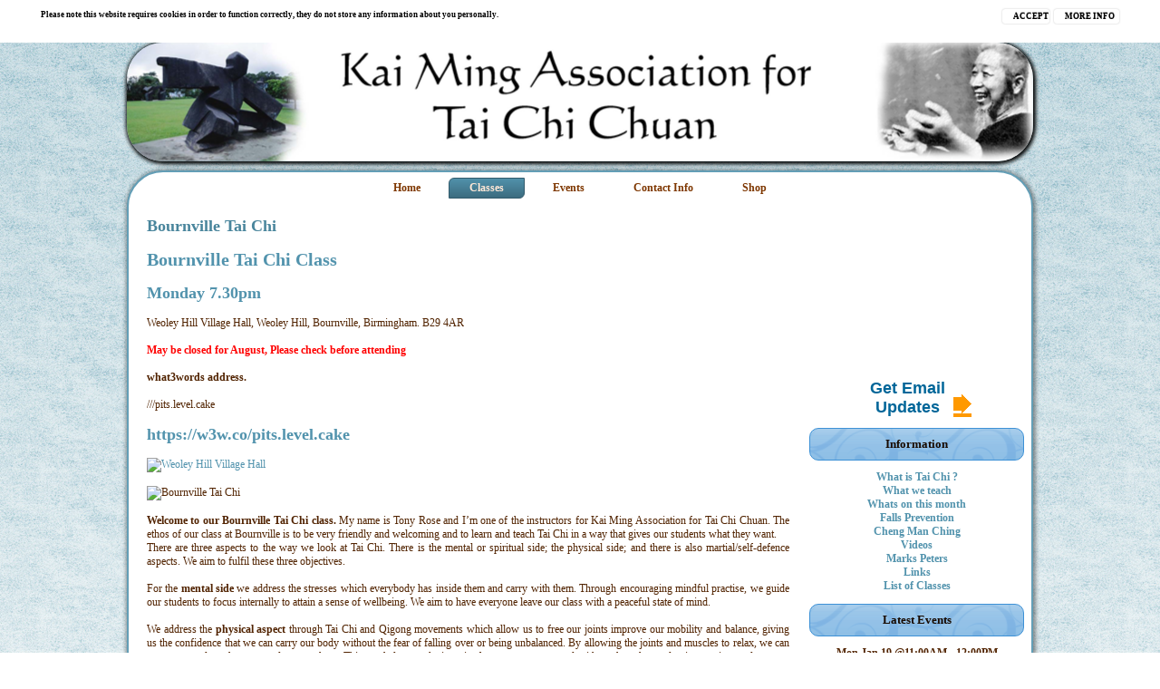

--- FILE ---
content_type: text/html; charset=utf-8
request_url: https://kaiming.co.uk/list-of-classes/2-uncategorised/16-bournville-tai-chi.html
body_size: 9353
content:
<!DOCTYPE html>
<html dir="ltr" lang="en-gb">
<head>
  <!-- Go to www.addthis.com/dashboard to customize your tools -->
<script type="text/javascript" src="//s7.addthis.com/js/300/addthis_widget.js#pubid=ra-57aee850769bc983"></script>

    <base href="https://kaiming.co.uk/list-of-classes/2-uncategorised/16-bournville-tai-chi.html" />
	<meta http-equiv="content-type" content="text/html; charset=utf-8" />
	<meta name="keywords" content="tai chi,taiji, west midlands, birmingham" />
	<meta name="author" content="Mark Peters" />
	<meta name="description" content="Kai Ming Association teach Cheng Man Ching style Tai Chi Chuan and Qigong at regular classes, throughout the Midlands, covering all aspects from gentle exercise and stress management through to the more martial aspects" />
	<meta name="generator" content="MYOB" />
	<title>Bournville Tai Chi</title>
	<link href="/templates/kmnew2/favicon.ico" rel="shortcut icon" type="image/vnd.microsoft.icon" />
	<link href="/plugins/system/jce/css/content.css?badb4208be409b1335b815dde676300e" rel="stylesheet" type="text/css" />
	<link href="/components/com_jevents/views/geraint/assets/css/modstyle.css?v=3.6.39" rel="stylesheet" type="text/css" />
	<link href="/media/com_jevents/css/bootstrap.css" rel="stylesheet" type="text/css" />
	<link href="/media/com_jevents/css/bootstrap-responsive.css" rel="stylesheet" type="text/css" />
	<style type="text/css">
@media only screen and (max-width: 600px) {    #rerouter_100 {display:none}}div.fcfc_wrapper{position:relative;}div.fcfc_inner{position:absolute;overflow:hidden;z-index:2;display:none;width:100%;}div.fcfc_96.fcfc_wrapper{width:100%;height:150px;}
	</style>
	<script type="application/json" class="joomla-script-options new">{"csrf.token":"b2a69cd695b01275ecb9018ead90520f","system.paths":{"root":"","base":""}}</script>
	<script src="/media/system/js/mootools-core.js?64210b3b00fe89e62ba925d1bcef7f1c" type="text/javascript"></script>
	<script src="/media/system/js/core.js?64210b3b00fe89e62ba925d1bcef7f1c" type="text/javascript"></script>
	<script src="/media/system/js/mootools-more.js?64210b3b00fe89e62ba925d1bcef7f1c" type="text/javascript"></script>
	<script src="/media/jui/js/jquery.min.js?64210b3b00fe89e62ba925d1bcef7f1c" type="text/javascript"></script>
	<script src="/media/jui/js/jquery-noconflict.js?64210b3b00fe89e62ba925d1bcef7f1c" type="text/javascript"></script>
	<script src="/media/jui/js/jquery-migrate.min.js?64210b3b00fe89e62ba925d1bcef7f1c" type="text/javascript"></script>
	<script src="/media/system/js/caption.js?64210b3b00fe89e62ba925d1bcef7f1c" type="text/javascript"></script>
	<script src="/modules/mod_mh_fcfc/js/fcfc.js" type="text/javascript"></script>
	<script type="text/javascript">
jQuery(function($) {
			 $('.hasTip').each(function() {
				var title = $(this).attr('title');
				if (title) {
					var parts = title.split('::', 2);
					var mtelement = document.id(this);
					mtelement.store('tip:title', parts[0]);
					mtelement.store('tip:text', parts[1]);
				}
			});
			var JTooltips = new Tips($('.hasTip').get(), {"maxTitleChars": 50,"fixed": false});
		});jQuery(window).on('load',  function() {
				new JCaption('img.caption');
			});function fetchMoreLatestEvents(modid, direction)
{        
        jQuery.ajax({
                    type : 'POST',
                    dataType : 'json',
                    url : "https://kaiming.co.uk/index.php?option=com_jevents&ttoption=com_jevents&typeaheadtask=gwejson&file=fetchlatestevents&path=module&folder=mod_jevents_latest&token=b2a69cd695b01275ecb9018ead90520f",
                    data : {'json':JSON.stringify({'modid':modid, 'direction':direction})},
                    contentType: "application/x-www-form-urlencoded; charset=utf-8",
                    scriptCharset: "utf-8"
            })                        
                .done(function( data ){                    
                    jQuery("#mod_events_latest_"+modid+"_data").replaceWith(data.html);
                    try {
                        document.getElementById("mod_events_latest_"+modid+"_data").parentNode.scrollIntoView({block: "start", behavior: "smooth"});
                    }
                    catch (e) {
                    }
                })
                .fail(function(x) {
        alert('fail '+x);
                });
}
	</script>

    <link rel="stylesheet" href="/templates/system/css/system.css" />
    <link rel="stylesheet" href="/templates/system/css/general.css" />
<script>
  (function(i,s,o,g,r,a,m){i['GoogleAnalyticsObject']=r;i[r]=i[r]||function(){
  (i[r].q=i[r].q||[]).push(arguments)},i[r].l=1*new Date();a=s.createElement(o),
  m=s.getElementsByTagName(o)[0];a.async=1;a.src=g;m.parentNode.insertBefore(a,m)
  })(window,document,'script','//www.google-analytics.com/analytics.js','ga');

  ga('create', 'UA-55295373-1', 'auto');
  ga('send', 'pageview');

</script>

    <!-- Created by Artisteer v4.3.0.60745 -->
    
    
    <meta name="viewport" content="initial-scale = 1.0, maximum-scale = 1.0, user-scalable = no, width = device-width" />

    <!--[if lt IE 9]><script src="https://html5shiv.googlecode.com/svn/trunk/html5.js"></script><![endif]-->
    <link rel="stylesheet" href="/templates/kmnew2/css/template.css" media="screen" type="text/css" />
    <!--[if lte IE 7]><link rel="stylesheet" href="/templates/kmnew2/css/template.ie7.css" media="screen" /><![endif]-->
    <link rel="stylesheet" href="/templates/kmnew2/css/template.responsive.css" media="all" type="text/css" />

<link rel="shortcut icon" href="/templates/kmnew2/favicon.ico" type="image/x-icon" />
    <script>if ('undefined' != typeof jQuery) document._artxJQueryBackup = jQuery;</script>
    <script src="/templates/kmnew2/jquery.js"></script>
    <script>jQuery.noConflict();</script>

    <script src="/templates/kmnew2/script.js"></script>
    <script src="/templates/kmnew2/script.responsive.js"></script>
    <script src="/templates/kmnew2/modules.js"></script>
        <script>if (document._artxJQueryBackup) jQuery = document._artxJQueryBackup;</script>
</head>
<body>

<div id="art-main">
<header class="art-header">
    <div class="art-shapes">
        
            </div>






                
                    
</header>
<div class="art-sheet clearfix">
<nav class="art-nav">
    
<ul class="art-hmenu"><li class="item-101"><a href="/">Home</a></li><li class="item-148 active"><a class=" active" href="/list-of-classes.html">Classes</a></li><li class="item-117"><a href="/events.html">Events</a></li><li class="item-118"><a href="/contact-info.html">Contact Info</a></li><li class="item-130"><a href="/shop.html">Shop</a></li></ul> 
    </nav>
<div class="art-layout-wrapper">
                <div class="art-content-layout">
                    <div class="art-content-layout-row">
                        <div class="art-layout-cell art-content">
<article class="art-post art-messages"><div class="art-postcontent clearfix">
<div id="system-message-container">
</div></div></article><div class="item-page" itemscope itemtype="http://schema.org/Article"><article class="art-post"><h2 class="art-postheader"><a href="/list-of-classes/2-uncategorised/16-bournville-tai-chi.html">Bournville Tai Chi</a></h2><div class="art-postcontent clearfix"><div class="art-article"><p>&nbsp;</p>
<h1>Bournville Tai Chi Class</h1>
<p>&nbsp;</p>
<h2>Monday 7.30pm</h2>
<p>&nbsp;</p>
<p>Weoley Hill Village Hall, Weoley Hill, Bournville, Birmingham. B29 4AR</p>
<p>&nbsp;</p>
<p><span style="color: #ff0000;"><strong>May be closed for August, Please check before attending</strong></span></p>
<p>&nbsp;</p>
<p><strong>what3words address.</strong><br /> <br />///pits.level.cake &nbsp; <a href="https://w3w.co/pits.level.cake" target="_blank" rel="noopener" class="app-aware-link" data="" test="" app="" aware="" link="" ></a></p>
<p>&nbsp;</p>
<h3><a href="https://w3w.co/pits.level.cake" rel="nofollow" target="_blank" >https://w3w.co/pits.level.cake</a></h3>
<p>&nbsp;</p>
<p><a href="https://c1.staticflickr.com/5/4245/34823882472_873f4758d8_b.jpg" target="_blank" rel="noopener" ><img src="https://www.bvt.org.uk/wp-content/uploads/2010/09/Buildings-Bournville-Halls-2.jpg" alt="Weoley Hill Village Hall" width="406" height="246" /></a></p>
<p>&nbsp;</p>
<p><img src="https://c2.staticflickr.com/4/3944/33433193410_d2eba7a971_z.jpg" alt="Bournville Tai Chi" width="407" height="234" /></p>
<p>&nbsp;</p>
<p style="text-align: justify;"><strong>Welcome to our Bournville Tai Chi class.</strong> My name is Tony Rose and I’m one of the instructors for Kai Ming Association for Tai Chi Chuan. The ethos of our class at Bournville is to be very friendly and welcoming and to learn and teach Tai Chi in a way that gives our students what they want.</p>
<p style="text-align: justify;">There are three aspects to the way we look at Tai Chi. There is the mental or spiritual side; the physical side; and there is also martial/self-defence aspects. We aim to fulfil these three objectives.</p>
<p>&nbsp;</p>
<p style="text-align: justify;">For the <strong>mental side</strong> we address the stresses which everybody has inside them and carry with them. Through encouraging mindful practise, we guide our students to focus internally to attain a sense of wellbeing. We aim to have everyone leave our class with a peaceful state of mind.</p>
<p>&nbsp;</p>
<p style="text-align: justify;">We address the <strong>physical aspect</strong> through Tai Chi and Qigong movements which allow us to free our joints improve our mobility and balance, giving us the confidence that we can carry our body without the fear of falling over or being unbalanced. By allowing the joints and muscles to relax, we can prevent or reduce the wear and tear on them. This can help to make it easier for us to move around without the aches and pains, strains, and stresses we endure on a daily basis.</p>
<p>&nbsp;</p>
<p style="text-align: justify;"><strong>Tai Chi Chuan is also a martial art</strong> that is performed slowly, but just the same it is a martial art, so for those of you who are interested in seeing the practical applications, rest assured that we include these in our classes so you can have first-hand experience in these. We believe that we have something for everybody and for everybody’s taste.</p>
<p>&nbsp;</p>
<p style="text-align: justify;">By all means, come and have a look or a chat, all are welcome. Hopefully, we shall see you in the future my best wishes to you all.</p>
<p>&nbsp;</p>
<p>Our <strong>Bournville Tai Chi class</strong> is ideally situated fo:</p>
<p>Tai Chi in Cotteridge</p>
<p>Tai Chi in Selly Oak</p>
<p>Tai Chi in Northfield</p>
<p>Tai Chi in Quinton</p>
<p>Tai Chi in Kings Heath</p>
<p>Tai Chi in Harborne</p>
<p>Tai Chi in Selly Park</p>
<p>Tai Chi in Kings Norton</p>
<p>and surrounding areas</p>
<p>&nbsp;</p> </div></div></article></div>


                        </div>
                        <div class="art-layout-cell art-sidebar1">
<div class="art-block clearfix"><div class="art-blockcontent"><div class="fcfc_wrapper fcfc_96">
            <div class="fcfc_inner" id="fcfc_96_1">
                            <h3><a href="/list-of-classes/10-newsflash/8-newsflash.html" >Newsflash</a></h3>
            <p><span style="color: #ff0000;"><strong>Advanced training dates 2026</strong></span></p>
<p>Feb 15th<br />March 15th<br />April 12th</p>
<p>&nbsp;</p>
<p><span id="cloak1d6390b2e67f7bca6ca348f200e2ca86">This email address is being protected from spambots. You need JavaScript enabled to view it.</span><script type='text/javascript'>
				document.getElementById('cloak1d6390b2e67f7bca6ca348f200e2ca86').innerHTML = '';
				var prefix = '&#109;a' + 'i&#108;' + '&#116;o';
				var path = 'hr' + 'ef' + '=';
				var addy1d6390b2e67f7bca6ca348f200e2ca86 = 'm&#97;rkp&#101;t&#101;rs' + '&#64;';
				addy1d6390b2e67f7bca6ca348f200e2ca86 = addy1d6390b2e67f7bca6ca348f200e2ca86 + 'k&#97;&#105;m&#105;ng' + '&#46;' + 'c&#111;' + '&#46;' + '&#117;k?s&#117;bj&#101;ct=&#105;nt&#101;r&#101;st&#101;d%20&#105;n%201-2-1%20z&#111;&#111;m%20s&#101;ss&#105;&#111;n&amp;b&#111;dy=Pl&#101;&#97;s&#101;%20c&#111;nt&#97;ct%20m&#101;%20t&#111;%20d&#105;sc&#117;ss%20z&#111;&#111;m%20s&#101;ss&#105;&#111;ns';
				var addy_text1d6390b2e67f7bca6ca348f200e2ca86 = '1-2-1 z&#111;&#111;m &#97;v&#97;&#105;l&#97;bl&#101; &#111;n r&#101;q&#117;&#101;st';document.getElementById('cloak1d6390b2e67f7bca6ca348f200e2ca86').innerHTML += '<a ' + path + '\'' + prefix + ':' + addy1d6390b2e67f7bca6ca348f200e2ca86 + '\'>'+addy_text1d6390b2e67f7bca6ca348f200e2ca86+'<\/a>';
		</script></p>
<div>&nbsp;</div>
<p>&nbsp;</p>
<p>&nbsp;</p>
<p><span style="border-radius: 2px; text-indent: 20px; width: auto; padding: 0px 4px 0px 0px; text-align: center; font: bold 11px/20px 'Helvetica Neue',Helvetica,sans-serif; color: #ffffff; background: #bd081c  no-repeat scroll 3px 50% / 14px 14px; position: absolute; opacity: 1; z-index: 8675309; display: none; cursor: pointer; top: 30px; left: 15px;">Save</span></p>        </div>
        <script type="text/javascript">
        new fcfc(1, 100, 5000, 'fcfc_96_');
    </script>
</div></div></div><div class="art-block clearfix"><div class="art-blockcontent"><div class="custom"  >
	<p>&nbsp;</p>
<!-- BEGIN: Constant Contact No Border Email Updates Button -->
<div align="center">
<div style="width: 120;">
<table border="0" style="width: 120px;" cellspacing="0" cellpadding="0">
<tbody>
<tr>
<td style="width: 100%;"><a href="https://mailchi.mp/6e4d933f0158/tai-chi-newsletters" target="_blank" rel="noopener" style="text-decoration: none; font-weight: bold; font-family: Arial; font-size: 18px; color: #006699;">Get Email Updates</a></td>
<td valign="bottom">
<div style="background-color: #ff9900;"><a href="http://visitor.r20.constantcontact.com/d.jsp?llr=wcwqokfab&amp;p=oi&amp;m=1105231108182" target="_blank" rel="noopener"><img src="https://imgssl.constantcontact.com/ui/images1/visitor/arrow1_trans.gif" alt="Email Newsletter icon, E-mail Newsletter icon, Email List icon, E-mail List icon" border="0" /></a></div>
</td>
</tr>
</tbody>
</table>
</div>
</div>
</><!-- END: Constant Contact No Border Email Updates Button --></></div></div></div><div class="art-block clearfix"><div class="art-blockheader"><h3 class="t">Information</h3></div><div class="art-blockcontent"><ul class="menu"><li class="item-116"><a href="/what-is-tai-chi.html">What is Tai Chi ?</a></li><li class="item-111"><a href="/what-we-teach.html">What we teach</a></li><li class="item-120"><a href="/whats-on-this-month.html">Whats on this month</a></li><li class="item-112"><a href="/falls-prevention.html">Falls Prevention</a></li><li class="item-113"><a href="/cheng-man-ching.html">Cheng Man Ching</a></li><li class="item-115"><a href="/videos.html">Videos</a></li><li class="item-114"><a href="/marks-peters.html">Marks Peters</a></li><li class="item-102"><a href="/links.html">Links</a></li><li class="item-119 current active"><a href="/list-of-classes.html">List of Classes</a></li></ul></div></div><div class="art-block clearfix"><div class="art-blockheader"><h3 class="t">Latest Events</h3></div><div class="art-blockcontent"><table class="mod_events_latest_table jevbootstrap" width="100%" border="0" cellspacing="0" cellpadding="0" align="center"><tr><td class="mod_events_latest_first" style="border-color:#FF0000"><span class="mod_events_latest_date">Mon Jan 19 @11:00AM</span> - <span class="mod_events_latest_date">12:00PM</span><br />
<span class="mod_events_latest_content"><a href="/events/eventdetail/44305/-/tamworth-daytime-class-wilnecote.html"  target="_top" >Tamworth daytime class - Wilnecote </a></span></td></tr>
<tr><td class="mod_events_latest" style="border-color:#FF0000"><span class="mod_events_latest_date">Mon Jan 19 @ 6:30PM</span> - <span class="mod_events_latest_date"></span><br />
<span class="mod_events_latest_content"><a href="/events/eventdetail/23589/-/bromsgrove.html"  target="_top" >Bromsgrove</a></span></td></tr>
<tr><td class="mod_events_latest" style="border-color:#FF0000"><span class="mod_events_latest_date">Tue Jan 20 @ 2:00PM</span> - <span class="mod_events_latest_date">03:00PM</span><br />
<span class="mod_events_latest_content"><a href="/events/eventdetail/46412/-/shenstone-class.html"  target="_top" >Shenstone class</a></span></td></tr>
<tr><td class="mod_events_latest" style="border-color:#FF0000"><span class="mod_events_latest_date">Tue Jan 20 @ 6:30PM</span> - <span class="mod_events_latest_date">08:30PM</span><br />
<span class="mod_events_latest_content"><a href="/events/eventdetail/59510/-/west-heath-tai-chi-class.html"  target="_top" >West Heath tai chi class</a></span></td></tr>
<tr><td class="mod_events_latest" style="border-color:#FF0000"><span class="mod_events_latest_date">Wed Jan 21 @ 7:00PM</span> - <span class="mod_events_latest_date">08:00PM</span><br />
<span class="mod_events_latest_content"><a href="/events/eventdetail/60993/-/burton-upon-trent-class.html"  target="_top" >Burton upon Trent class</a></span></td></tr>
<tr><td class="mod_events_latest" style="border-color:#FF0000"><span class="mod_events_latest_date">Wed Jan 21 @ 7:30PM</span> - <span class="mod_events_latest_date"></span><br />
<span class="mod_events_latest_content"><a href="/events/eventdetail/29634/-/tamworth-st-edithas-church-hall.html"  target="_top" >Tamworth - St. Edithas Church Hall</a></span></td></tr>
<tr><td class="mod_events_latest" style="border-color:#FF0000"><span class="mod_events_latest_date">Thu Jan 22 @10:00AM</span> - <span class="mod_events_latest_date">11:00AM</span><br />
<span class="mod_events_latest_content"><a href="/events/eventdetail/58512/-/kingsbury-tamworth-class.html"  target="_top" >Kingsbury (Tamworth) class</a></span></td></tr>
<tr><td class="mod_events_latest" style="border-color:#FF0000"><span class="mod_events_latest_date">Thu Jan 22 @10:00AM</span> - <span class="mod_events_latest_date"></span><br />
<span class="mod_events_latest_content"><a href="/events/eventdetail/61988/-/hopwood-daytime-class.html"  target="_top" >Hopwood Daytime class</a></span></td></tr>
<tr><td class="mod_events_latest" style="border-color:#FF0000"><span class="mod_events_latest_date">Thu Jan 22 @10:30AM</span> - <span class="mod_events_latest_date">11:30AM</span><br />
<span class="mod_events_latest_content"><a href="/events/eventdetail/8584/-/cotteridge-park-free-tai-chi-class.html"  target="_top" >Cotteridge Park FREE tai chi class</a></span></td></tr>
<tr><td class="mod_events_latest" style="border-color:#FF0000"><span class="mod_events_latest_date">Thu Jan 22 @11:15AM</span> - <span class="mod_events_latest_date"></span><br />
<span class="mod_events_latest_content"><a href="/events/eventdetail/62984/-/shropshire-beginners-class.html"  target="_top" >Shropshire beginners class</a></span></td></tr>
</table></div></div><div class="art-block clearfix"><div class="art-blockheader"><h3 class="t">TCUGB Senior Member</h3></div><div class="art-blockcontent"><div class="custom"  >
	<p><a href="https://www.taichiunion.com" target="_blank" rel="noopener"><img src="/images/tcugb_sen-inst_member.png" alt="tcugb inst member" width="195" height="178" style="display: block; margin-left: auto; margin-right: auto;" /></a></p>
<p>&nbsp;</p>
<p style="margin: 0px; padding: 0px; color: #512301; font-family: Georgia, 'Times New Roman', Times, serif; font-weight: bold; line-height: normal; text-align: center;">&nbsp;</p>
<p style="margin: 0px; padding: 0px; color: #512301; font-family: Georgia, 'Times New Roman', Times, serif; font-weight: bold; line-height: normal; text-align: center;"><a href="https://qiart.uk/"><span style="color: #fd862b;">QIART<br />Web Design</span></a></p></div></div></div>


                        </div>

                    </div>
                </div>
            </div>

<footer class="art-footer">
<div style="position:relative;padding-left:10px;padding-right:10px"><p>Copyright © 2014. All Rights Reserved.<br /></p></div>
</footer>

    </div>
    <p class="art-page-footer">
        <span id="art-footnote-links">Designed by <a href="https://www.nuvisions.co.uk/" target="_blank">Nuvisions</a>.</span>
    </p>
</div>


<!-- BEGIN: rerouted module position --><div id="rerouter_100">   
    
<script type="text/javascript" src="https://kaiming.co.uk/modules/mod_cookiealert/js/jquery-1.7.2.min.js"></script>

<script>
(function($){

	function cwsetCookie(c_name,value,exdays) {
		var exdate=new Date();
		exdate.setDate(exdate.getDate() + exdays);
		var c_value=escape(value) + ((exdays==null) ? "" : "; expires="+exdate.toUTCString());
		document.cookie=c_name + "=" + c_value;
	}

	function cwgetCookie(c_name) {
		var i,x,y,ARRcookies=document.cookie.split(";");
		for (i=0;i<ARRcookies.length;i++) {
			x=ARRcookies[i].substr(0,ARRcookies[i].indexOf("="));
			y=ARRcookies[i].substr(ARRcookies[i].indexOf("=")+1);
			x=x.replace(/^\s+|\s+$/g,"");
			if (x==c_name) {
				return unescape(y);
			}
		}
	}

    $.fn.cwAllowCookies = function(options) {

		//Try and work out if user is in europe or not
		var dateObject = new Date();
		var timeOffset = - dateObject.getTimezoneOffset() / 60;
		var region = "TheWorld";

		switch (timeOffset) {
			case -1:
			case -0: // Put in -0 as javascript thinks this is different to 0
			case 0:
			case 1:
			case 2:
			case 3:
			case 3.5:
			case 4:
			case 4.5:
			region = "Europe"; 	// N.B. This also covers most of Africa and the Middle East
			break;
			case 9:
			region = "Japan"; // N.B. This also includes the Koreas
		}

		$(".cwallowcookies").live('click', function() {	//When agree button is pressed
			cwsetCookie("cwallowcookies",true,365);	//Set cookie to remember permission
			$(".cwcookielaw").slideUp('slow',function() { $(this).remove(); }); //Hide information bar from webpage
			$(".cwcookielawbg").slideUp('slow',function() { $(this).remove(); $(".cwcookielaw").remove();  });
		});

		$(".cwcookiesmoreinfo").live('click',function() { //More information bubble
			$(".cwcookiebubble").fadeIn('slow');
		});

		$(".cwcookiebubble").live('click',function() { //Hide information bubble
			$(".cwcookiebubble").fadeOut('slow');
		});

		//Get cookie information
		var cwallowcookies=cwgetCookie("cwallowcookies");

	

		//Merge Options
        var options = $.extend(defaults, options);

		//If europe only option is set and user is not in europe then cancel operation (this function should not be relied upon)
		if (options.europeonly == true) { if (region !== "Europe") { return(false); } }

		//Check if Read More link needs to be added
		if (options.cwhref !== "") { options.cwbubblemessage = options.cwbubblemessage + " <a href=\""+options.cwhref+"\" target='_blank'>"+options.cwreadmore+"</a>"; }

		//Create html and insert information
		var html = "<div class=\"cwcookielaw\"><style>" +
					".cwcookielaw	{" +
					
					"   background-color: #ffffff; " +
					"	background-repeat: repeat-x; " +
					/*"	height: ; " +*/
					"	font-family: Century Gothic;" +
					"	font-size: 9px; " +	
					"	color: #000000; " +	
					"	font-weight: bold; " +
					"	z-index: 1000; " +
					"	width: 100%; " +
					"	position: absolute; " +
					"	display: none; " +
					"	padding-bottom: 10px; " +
					"	line-height: 14px; ";
					

		if (options.fixed) { html = html + "	position: fixed; "; }

		html = html + "} " +
					".cwcookielaw p { " +
					"	padding: 9px 0 0 0; " +
					"	margin: 0; " +
					"	float: left; " +
					"	text-align: justify; " +
					"	width: 80%; " +
					
					"	line-height: 14px; " +
					"} " +
					".cwcookielaw .cwallowcookies { " +
					"-moz-transition: background 0.25s ease-in 0s; " +
					"background: none repeat scroll 0 0 #ffffff; " +
					"border-radius: 3px 3px 3px 3px; " +
					"box-shadow: 0 0 2px rgba(0, 0, 0, 0.25); " +
					"color: #000000; " +
					"display: inline-block; " +
					"	width: 40px; " +
					"	height: 15px; " +
					"	float: right; " +
					"	margin-top: 10px; " +
					"	padding: 1px 0 0 12px; " +
					"text-decoration: none; " +
					"text-shadow: 0 -1px 0 rgba(0, 0, 0, 0.35); " +
					"   font-size:9px; " +
					"   font-weight:600; " +
						"   margin-right:5px; " +
					"} " +
					".cwcookielaw .cwcookiesmoreinfo { " +
					
					"-moz-transition: background 0.25s ease-in 0s; " +
					"background: none repeat scroll 0 0 #ffffff; " +
					"border-radius: 3px 3px 3px 3px; " +
					"box-shadow: 0 0 2px rgba(0, 0, 0, 0.25); " +
					"color: #000000; " +
					"display: inline-block; " +
					"	width: 60px; " +
					"	height: 15px; " +
					"	float: right; " +
					"	margin-top: 10px; " +
					"	padding: 1px 0 0 12px; " +
					"text-decoration: none; " +
					"text-shadow: 0 -1px 0 rgba(0, 0, 0, 0.35); " +
					"   font-size:9px; " +
					"   font-weight:600; " +
				
					
					"} " +
				
					".cwcookielaw .cwallowcookies:hover { background-color: #000; } " +
					".cwcookielaw .cwallowcookies:hover{ text-decoration: none; color: #FFF; } " +
					".cwcookielaw .cwcookiesmoreinfo:hover { background-color: #000; text-decoration: none; color: #FFF;  } " +
					".cwcookielaw .cwcookiecontainer { width: 93%; margin: auto; position: relative;} " +
					".cwcookielawbg { height: 47px; display:none; } " +
					".cwcookielaw .cwcookiebubble { " +
					"	background-image: url('" + options.imgpath + "close.png'); " +
					"	background-color: #ffffff; " +
					"	background-repeat: no-repeat; " +
					"	position: absolute; " +
					"	width: 291px; " +
					"	height: auto; " +
					"	right: -5px; " +
					"	top: 40px; " +
					"	padding: 15px 24px 10px 24px; " +
					"	border-right: 1px solid #000; " +
					"	border-left: 1px solid #000; " +
					"	border-bottom: 1px solid #000; " +
					"	border-top: 1px solid #000; " +
					"	font-size: 12px; " +
					"	display: none; " +
					"	cursor: pointer; " +
					"	color: #000000; " +
					"} " +
					".cwcookiebubble .cwcookietitle { " +
				
					"	font-size: 12px; " +
					"	font-weight: bold; " +
					"	margin-bottom: 10px; " +
					
					"} " +
					".cwcookiebubble p { margin: 0; padding: 0;  line-height: 14px; width:100%;} " +
					".cwcookiebubble a { text-decoration: underline; color: #000000; } " +
					"</style> " +
							"<div class=\"cwcookiecontainer\">" +
								"<p>" + options.cwmessage + "</p>" +
								"<a class=\"cwcookiesmoreinfo\" href=\"#\">" + options.cwmoreinfo + "</a>" +
								"<a class=\"cwallowcookies\" href=\"#\">" + options.cwagree + "</a>" +
								"<div class=\"cwcookiebubble\"><p class=\"cwcookietitle\">" + options.cwbubbletitle + "</p><p>" + options.cwbubblemessage + "</p></div>" +
							"</div>" +
						"</div><!-- cwcookielaw -->" +
						"<div class=\"cwcookielawbg\"></div>";

		//Check if cookie exists
		if (cwallowcookies) {
			cwsetCookie("cwallowcookies",true,365); //Update coookie with new Date / TimeStamp
		} else {
		
var cookies = document.cookie.split(";");
for (var i = 0; i < cookies.length; i++) {
var cookie = cookies[i];
var eqPos = cookie.indexOf("=");
var name = eqPos > -1 ? cookie.substr(0, eqPos) : cookie;
document.cookie = name + "=;expires=Thu, 01 Jan 1970 00:00:00 GMT";
}
		
		
		
			$(this).prepend(html); //Add html to page
			if (options.animate) { //If animation = true
				$(".cwcookielaw").slideDown('slow'); //Show Information Bar at top of webpage
				$(".cwcookielawbg").slideDown('slow'); //Push Down background at same time
			} else {
				$(".cwcookielaw").show();
				$(".cwcookielawbg").show();
			}
		}

    };
})(jQuery);

</script>
<script type="text/javascript">
 
 	var $jx = jQuery.noConflict();
	$jx(document).ready(function(){
		$jx('body').cwAllowCookies(); 
	});
  var defaults = {
            imgpath:				"https://kaiming.co.uk/modules/mod_cookiealert/images/",
            cwmessage:				"Please note this website requires cookies in order to function correctly, they do not store any information about you personally.",
            cwbubblemessage:		"On 26th May 2012, new laws came into force in the EU that affect most web sites. If cookies are used in a site, the Privacy and Electronic Communications (EC Directive) (Amendment) Regulations 2011 (UK Regulations) asks that the website user must give consent to the use and placing of the cookies.",
            cwbubbletitle:			"Cookie Laws within the EU",
            cwhref:					"http://www.cookielaw.org",
            cwreadmore:				"Read More",
            cwagree:				"ACCEPT",
            cwmoreinfo:				"MORE INFO",
			fixed:					false,
			animate:				false,
			europeonly:				true        };
		
		
		
		

</script>
<style>
@media screen and (min-width: 361px) and (max-width: 551px) {
.cwcookielaw p{width: 97%;}
.cwcookiebubble{top: 112px !important;}
}
@media screen and (min-width: 100px) and (max-width: 360px) {
.cwcookielaw p {
width: 100% !important;}
.cwcookiebubble{padding: 15px 14px 20px !important; width: 90% !important;right: -3px !important;top: 140px !important; background-position:right top;}
}
</style></div><!-- END: rerouted module position --></body>
</html>